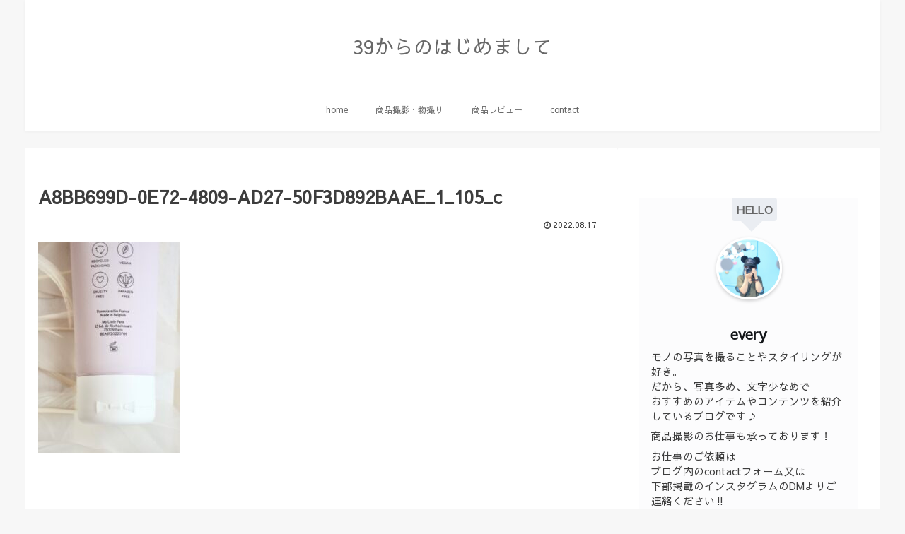

--- FILE ---
content_type: text/css
request_url: https://39life-every.com/wp-content/themes/cocoon-master/skins/skin-fuwari-kachiiro/style.css?ver=6.4.7&fver=20240313031006
body_size: 5002
content:
@charset "UTF-8";
/*
  Skin Name: Fuwari -褐色(かちいろ)-
  Description: 和色「褐色(かちいろ)」をベースにしたふわりと色づいたスキン
  Skin URI: https://mizutama.blog/cocoon-skin-fuwari/
  Author: アオイ
  Author URI: https://mizutama.blog/
  Screenshot URI: https://im-cocoon.net/wp-content/uploads/skin-fuwari-kachiiro.png
  Version: 1.1
  Priority: 9160002000
*/
/************************************
** 基本
************************************/
body {
	background-color: #eeeef1;
}

/************************************
** フォーム関連
************************************/
.search-edit,
input[type="text"],
input[type="password"],
input[type="date"],
input[type="datetime"],
input[type="email"],
input[type="number"],
input[type="search"],
input[type="tel"],
input[type="time"],
input[type="url"],
textarea,
select {
	padding: 8px;
	border: 1px solid #b5b4c5;
	font-size: 14px;
}

/************************************
** 投稿・固定ページで使うHTML要素
************************************/
p {
	margin-bottom: 2em;
}

/************************************
** テーブル
************************************/
table {
	border: solid 1px #9998ae;
}

table th,
table td {
	border-color: #b5b4c5;
}

table th {
	font-weight: normal;
	background-color: #eeeef1;
}

/************************************
** 見出し
************************************/
.article h2,
.article h3,
.article h4,
.article h5,
.article h6 {
	color: #424153;
}
.article h3,
.article h4,
.article h5,
.article h6 {
	margin-top: 40px;
	margin-bottom: 35px;
}

.article h4,
.article h5,
.article h6 {
	font-size: 18px;
}

.article h2 {
	margin-bottom: 40px;
	padding: 0.625em;
	border-bottom: 1px solid #d1d1db;
	background: #f6f6f8;
	font-size: 22px;
}

.article h3 {
	padding: 12px 10px;
	border: none;
	background: #f6f6f8;
	font-size: 20px;
}

.article h4 {
	border-top: 1px solid #d1d1db;
	border-bottom: 1px solid #d1d1db;
}

.article h5 {
	border-bottom: 1px solid #d1d1db;
}

.article h6 {
	border-bottom: 1px solid #e0dfe6;
}

.archive-title {
	padding: 5px;
	border-bottom: 3px solid #d1d1db;
	color: #58576f;
	font-size: 20px;
}

/************************************
** ヘッダー
************************************/
.header-container {
	box-shadow: 0 2px 5px 0 rgba(0, 0, 0, 0.04);
}

/************************************
** グローバルメニュー
************************************/
.navi-in > ul .sub-menu {
	background-color: rgba(209, 209, 219, 0.9);
}
.navi-in > ul .sub-menu a:hover {
	background-color: rgba(181, 180, 197, 0.9);
}

.navi-in a {
	font-size: 14px;
}

.navi-in a:hover {
	background-color: #eeeef1;
}

/************************************
** モバイルヘッダーナビ
************************************/
@media screen and (max-width: 834px) {
	#navi .navi-in > .menu-mobile a {
		border-top: 1px solid #d1d1db;
		border-right: 1px solid #d1d1db;
		color: #4d4c61;
	}
	#navi .navi-in > .menu-mobile a:nth-child(even) {
		border-right: none;
	}
	#navi .navi-in > .menu-mobile a:hover {
		background-color: #fff;
	}

	.navi-in a:hover {
		background-color: #fff;
	}
}

/************************************
** SNS
************************************/
.sns-share-message,
.sns-follow-message {
	text-align: left;
}

.sns-share-buttons a,
.sns-follow-buttons a,
.sidebar .sns-follow-buttons a,
.footer .sns-follow-buttons a {
	width: 34px !important;
	height: 34px;
	margin-right: 8px;
	background-color: #a7a6b9;
}
.sns-share-buttons a:last-child,
.sns-follow-buttons a:last-child,
.sidebar .sns-follow-buttons a:last-child,
.footer .sns-follow-buttons a:last-child {
	margin-right: 0;
}

.sns-share-buttons a span.social-icon {
	padding-top: 0;
	font-size: 20px !important;
}

.sns-follow-buttons a {
	font-size: 28px !important;
}

.ss-top a.share-button {
	width: 12% !important;
	height: 34px;
}
.ss-top .sns-share-buttons {
	justify-content: center;
}

.ss-bottom .sns-share-buttons,
.sns-follow-buttons,
.sidebar .sns-follow-buttons,
.footer .sns-follow-buttons {
	justify-content: left;
}

.button-caption,
.share-count {
	display: none !important;
}

/************************************
** 記事ページ
************************************/
.article-footer,
.entry-footer {
	margin-top: 3em;
	padding-top: 3em;
	border-top: 1px solid #b5b4c5;
}

/************************************
** ブログカード
************************************/
.blogcard-wrap .blogcard {
	border: 1px solid #b5b4c5;
	background-color: #fcfcfd;
}
.blogcard-wrap .blogcard:hover {
	border: 1px solid #7d7b98;
	background-color: #fff;
}

/************************************
** 目次
************************************/
.toc {
	width: 80%;
	padding-top: 0.5em;
	padding-bottom: 0.5em;
	border: 1px solid #b5b4c5;
}

.toc-content {
	border-top: 1px solid #eeeef1;
}

/************************************
** 引用（blockquote）
************************************/
blockquote {
	padding: 10px 30px 10px 50px;
	border-color: #b5b4c5;
	background-color: #fcfcfd;
}
blockquote::before {
	display: inline-block;
	position: absolute;
	top: 20px;
	left: 12px;
	color: #e0dfe6;
	font-family: FontAwesome;
	font-size: 30px;
	vertical-align: middle;
	line-height: 1;
	content: "\f10d";
}
blockquote::after {
	content: none;
}

/************************************
** 画像
************************************/
.wp-caption {
	border: 1px solid #b5b4c5;
	border-radius: 0;
	background-color: #fff;
}

p.wp-caption-text {
	margin: 0;
	padding: 0.5em 0;
}

.wp-caption img {
	vertical-align: bottom;
}

/************************************
** カテゴリリンク・タグリンク
************************************/
.cat-link {
	background-color: #a7a6b9;
	color: #fff;
}

.cat-link:hover {
	background-color: #a7a6b9;
	opacity: 0.7;
	color: #fff;
}

.tag-link,
.comment-reply-link {
	border: 1px solid #9998ae;
	color: #9998ae;
}

.tag-link:hover,
.comment-reply-link:hover {
	background-color: #eeeef1;
	color: #9998ae;
}

/************************************
** ページャーリンク
************************************/
.pager-links a {
	text-decoration: none;
}

.pager-links a span {
	background-color: #8b8aa3;
	color: #fff;
	transition: all 0.4s ease-out;
}

.pager-links a:hover span {
	background-color: #777693;
	color: #fff;
}

/************************************
** ページナンバー
************************************/
.page-numbers {
	width: 30px;
	height: 30px;
	border: none;
	border-radius: 2px;
	line-height: 30px;
}

a.page-numbers {
	background-color: #8b8aa3;
	color: #fff;
	transition: all 0.4s ease-out;
}
a.page-numbers:hover {
	background-color: #64627e;
	color: #fff;
}

/************************************
** 投稿ナビ
************************************/
.pager-post-navi {
	border: 1px solid #b5b4c5;
}
.pager-post-navi .card-thumb img {
	vertical-align: bottom;
}

@media screen and (max-width: 480px) {
	.pager-post-navi a figure {
		min-width: 20%;
		max-width: 20%;
	}
	.pager-post-navi a.next-post {
		border-top: 1px solid #b5b4c5;
	}
}
@media screen and (min-width: 481px) {
	.pager-post-navi {
		display: flex;
		flex-direction: row;
		position: relative;
		justify-content: space-between;
	}
	.pager-post-navi a.prev-post,
	.pager-post-navi a.next-post {
		width: 50%;
		margin: 0;
	}
	.pager-post-navi::after {
		position: absolute;
		top: 0;
		left: 50%;
		width: 1px;
		height: 100%;
		background-color: #d1d1db;
		content: "";
	}
}
.pager-post-navi a.prev-post::before,
.pager-post-navi a.next-post::before {
	color: #9998ae;
}

/************************************
** 関連記事
************************************/
.related-entry-heading,
.comment-title {
	padding: 6px 20px;
	background-color: #eeeef1;
	color: #58576f;
	font-size: 20px;
}

.related-entry-card-title {
	color: #58576f;
}

.related-entry-border .related-entry-card-wrap {
	border: 1px solid #b5b4c5;
}

/************************************
** エントリーカード
************************************/
.list .entry-card-title {
	margin-bottom: 0.4em;
	padding: 0.4em 0;
	border-bottom: 2px solid #eeeef1;
	font-weight: normal;
}

@media screen and (max-width: 480px) {
	.list .entry-card-title {
		margin-bottom: 0.3em;
		padding: 0.3em 0;
		border: none;
	}
}
.list .entry-card-snippet {
	color: #595857;
	line-height: 1.5;
}

.list .card-thumb img {
	border: 3px solid #fff;
	border-radius: 4px;
	box-shadow: 0 2px 5px 0 rgba(0, 0, 0, 0.16), 0 2px 10px 0 rgba(0, 0, 0, 0.12);
	transition: all 0.4s ease-out;
}

.list .a-wrap:hover {
	border-radius: 4px;
	background: none;
	box-shadow: 0 2px 5px 0 rgba(0, 0, 0, 0.16), 0 2px 10px 0 rgba(0, 0, 0, 0.12);
}
.list .a-wrap:hover .card-thumb img {
	border-radius: 0;
	box-shadow: none;
}

.a-wrap:hover {
	background-color: #eeeef1;
}

.cat-label {
	top: 3px;
	left: 3px;
	padding: 1px 8px 1px 8px;
	border: none;
	border-top-width: 0;
	border-left-width: 0;
	background-color: rgba(77, 76, 97, 0.9);
}

@media screen and (min-width: 769px) {
	.entry-card-thumb {
		width: 30%;
	}

	.entry-card-content {
		margin-left: 35%;
	}
}
/************************************
** 「次のページ」ページネーション
************************************/
.pagination-next-link {
	margin: 4em auto 0;
	padding: 8px 0;
	border: none;
	border-radius: 4px;
	background-color: #8b8aa3;
	color: #fff;
	font-size: 0.938em;
	transition: all 0.4s ease-out;
}

.pagination-next-link:hover {
	background-color: #777693;
	color: #fff;
}

@media screen and (min-width: 769px) {
	.pagination-next-link {
		width: 60%;
	}
}
/************************************
** サイドバー
************************************/
.sidebar h2,
.sidebar h3 {
	position: relative;
	margin-bottom: 1.5em;
	padding: 0 5px;
	border-bottom: 2px solid #eeeef1;
	background: none;
	color: #58576f;
	font-size: 18px;
}
.sidebar h2::before,
.sidebar h3::after {
	display: block;
	position: absolute;
	bottom: -2px;
	left: 0;
	width: 30%;
	border-bottom: 2px solid #d1d1db;
	content: " ";
}

/************************************
** ウィジェット
************************************/
.widget h2 {
	color: #58576f;
}

.widget_recent_entries ul li a,
.widget_categories ul li a,
.widget_archive ul li a,
.widget_pages ul li a,
.widget_meta ul li a,
.widget_rss ul li a,
.widget_nav_menu ul li a {
	padding: 5px 0;
}

.widget_recent_entries ul li a:hover,
.widget_categories ul li a:hover,
.widget_archive ul li a:hover,
.widget_pages ul li a:hover,
.widget_meta ul li a:hover,
.widget_rss ul li a:hover,
.widget_nav_menu ul li a:hover {
	background-color: #eeeef1;
}

/************************************
** 新着記事ウィジェット
************************************/
.widget-entry-cards .a-wrap {
	list-style-type: none !important;
	margin-bottom: 0;
	border-bottom: solid 1px #d1d1db;
}
.widget-entry-cards .a-wrap:last-of-type {
	border-bottom: none;
}

.widget-entry-cards .widget-entry-card-content {
	padding-top: 0.5em;
}

/************************************
** 人気記事ウィジェットランキング
************************************/
.widget-entry-cards.ranking-visible .widget-entry-card-thumb::before {
	background-color: #4d4c61;
}

/************************************
** プロフィールボックス
************************************/
.author-box {
	margin-top: 3em;
	position: relative;
	border: 1px solid #b5b4c5;
	border-radius: 0;
	background-color: #fcfcfd;
}
.author-box p {
	margin: 0.3em 0 1em;
}
.author-box .author-name a {
	color: #4d4c61;
	text-decoration: none;
}
.author-box .author-description {
	margin: 0.5em 0;
	font-size: 0.95em;
}
.author-box .sns-follow-buttons a.follow-button {
	width: 24px !important;
	height: 24px;
	border: none;
	border-radius: 50%;
	background-color: #424153;
	color: #fff;
	font-size: 20px !important;
}
.author-box .sns-follow-buttons a.follow-button:hover {
	background-color: #4d4c61;
}

.author-thumb {
	width: 80px;
}

.main .author-content,
.footer .author-content {
	margin-left: 100px;
}
.main .author-widget-name,
.footer .author-widget-name {
	display: inline-block;
	position: absolute;
	top: -25px;
	left: -1px;
	height: 25px;
	padding: 0 14px;
	background: #9998ae;
	color: #fff;
	font-size: 14px;
	vertical-align: middle;
	line-height: 25px;
}

.nwa .author-box {
	max-width: 100%;
}
.nwa .author-box .sns-follow-buttons a.follow-button {
	font-size: 18px !important;
}

/************************************
** フッター
************************************/
.footer-widgets {
	border-bottom: 1px solid #b5b4c5;
}

.footer-title {
	color: #58576f;
}

/************************************
** フッターメニュー
************************************/
.navi-footer-in a {
	color: #4d4c61;
}
.navi-footer-in a:hover {
	background-color: #f6f6f8;
	color: #333 !important;
}

.navi-footer-in > .menu-footer li {
	border-left: 1px solid #e0dfe6;
}

@media screen and (max-width: 834px) {
	.navi-footer-in > .menu-footer li.menu-item {
		border: none;
	}
}
/************************************
** モバイルフッターバー
************************************/
.mobile-menu-buttons {
	background: #7d7b98;
}
.mobile-menu-buttons .menu-caption,
.mobile-menu-buttons .menu-icon {
	color: #fff;
}
.mobile-menu-buttons .menu-button:hover {
	background-color: #64627e;
}

.navi-menu-content {
	background-color: #b5b4c5;
}
.navi-menu-content .menu-drawer a {
	color: #fff;
	border-bottom: 1px solid #c3c3d0;
}
.navi-menu-content .menu-drawer .sub-menu {
	margin-top: 0;
	margin-bottom: 0;
	padding-left: 0;
}
.navi-menu-content .menu-drawer .sub-menu a {
	padding-left: 2.2em;
}
.navi-menu-content .menu-drawer .sub-menu a::before {
	display: block;
	position: absolute;
	top: 0.5em;
	left: 1.4em;
	width: 1em;
	content: "-";
}
.navi-menu-content .menu-drawer a {
	position: relative;
	padding: 10px;
}
.navi-menu-content .menu-drawer a:hover {
	background-color: #c3c3d0;
}
.navi-menu-content .menu-drawer a::after {
	position: absolute;
	right: 0;
	padding-right: 8px;
	color: #fff;
	font-family: FontAwesome;
	content: "\f054";
}

.search-menu-content {
	top: 55%;
}

/************************************
** トップへ戻るボタン
************************************/
.go-to-top-button {
	background-color: rgba(181, 180, 197, 0.5);
	color: #4d4c61;
}
.go-to-top-button:hover {
	background-color: rgba(153, 152, 174, 0.5);
}

/************************************
** ボックス
************************************/
.primary-box,
.sp-primary,
.primary {
	background-color: #a6a5a3;
	color: #fff;
}

/*サクセスメッセージ*/
.success-box,
.sp-success,
.success {
	border: #b4d09b;
	background-color: #dbe8cf;
}

/*インフォメッセージ*/
.info-box,
.sp-info,
.info {
	border: #9ac4d0;
	background-color: #cee2e8;
}

/*注意メッセージ*/
.warning-box,
.sp-warning,
.warning {
	border: #e6da94;
	background-color: #f7f2db;
}

/*警告メッセージ*/
.danger-box,
.sp-danger,
.danger {
	border: #df9a87;
	background-color: #f4ded7;
}

/*******************************
* 補足説明
********************************/
.information-box,
.question-box,
.alert-box,
.information,
.question,
.alert,
.memo-box,
.comment-box,
.common-icon-box {
	margin-top: 2em;
	padding: 16px;
	border-width: 2px 2px 2px 48px;
	border-radius: 5px 0 0 5px;
	background-color: #fff;
	line-height: 2;
}
.information-box::before,
.question-box::before,
.alert-box::before,
.information::before,
.question::before,
.alert::before,
.memo-box::before,
.comment-box::before,
.common-icon-box::before {
	left: -46px;
	padding: 0;
	border-right: none;
	color: #fff;
	font-size: 30px;
}
.information-box p,
.question-box p,
.alert-box p,
.information p,
.question p,
.alert p,
.memo-box p,
.comment-box p,
.common-icon-box p {
	margin: 0;
}
.information-box p + p,
.question-box p + p,
.alert-box p + p,
.information p + p,
.question p + p,
.alert p + p,
.memo-box p + p,
.comment-box p + p,
.common-icon-box p + p {
	margin-top: 10px;
}

.information-box,
.information {
	border-color: #bcd8e0;
}

.question-box,
.question {
	border-color: #ebe1a9;
}

.alert-box,
.alert {
	border-color: #e9bcaf;
}

.memo-box {
	border-color: #cee0bd;
}

.comment-box {
	border-color: #ced2d5;
}

.ok-box {
	border-color: #8dd2e1;
}

.ng-box {
	border-color: #eea9a9;
}

.good-box {
	border-color: #a6c978;
}

.bad-box {
	border-color: #f196a6;
}

@media screen and (max-width: 440px) {
	.information-box,
	.question-box,
	.alert-box,
	.information,
	.question,
	.alert,
	.memo-box,
	.comment-box,
	.common-icon-box {
		padding: 6px;
		border-width: 2px 2px 2px 30px;
	}
	.information-box::before,
	.question-box::before,
	.alert-box::before,
	.information::before,
	.question::before,
	.alert::before,
	.memo-box::before,
	.comment-box::before,
	.common-icon-box::before {
		top: 50%;
		left: -13px;
		margin-left: -0.5em;
		padding: 0;
		font-size: 20px;
	}
}
.blank-box.bb-yellow {
	border-color: #e6da94;
}

.blank-box.bb-red {
	border-color: #df9a87;
}

.blank-box.bb-blue {
	border-color: #9ac4d0;
}

.blank-box.bb-green {
	border-color: #b4d09b;
}

.blank-box.bb-tab.bb-yellow::before,
.blank-box.bb-tab.bb-yellow .bb-label {
	background-color: #e6da94;
}

.blank-box.bb-tab.bb-red::before,
.blank-box.bb-tab.bb-red .bb-label {
	background-color: #df9a87;
}

.blank-box.bb-tab.bb-blue::before,
.blank-box.bb-tab.bb-blue .bb-label {
	background-color: #9ac4d0;
}

.blank-box.bb-tab.bb-green::before,
.blank-box.bb-tab.bb-green .bb-label {
	background-color: #b4d09b;
}

.blank-box.sticky.st-yellow {
	border-color: #e6da94;
	background-color: #f7f2db;
}

.blank-box.sticky.st-red {
	border-color: #df9a87;
	background-color: #f4ded7;
}

.blank-box.sticky.st-blue {
	border-color: #9ac4d0;
	background-color: #dfecf0;
}

.blank-box.sticky.st-green {
	border-color: #b4d09b;
	background-color: #e8f0e0;
}

/************************************
** カルーセル
************************************/
.carousel {
	margin-bottom: 30px;
}

.carousel-entry-card-title {
	font-size: 14px;
}

/************************************
** モバイルメニュー　トップボタン
************************************/
.slicknav_btn {
	background: #64627e;
}

.slicknav_menu {
	background-color: #9998ae;
}

/************************************
** Font Awesome5対応
************************************/
.font-awesome-5 blockquote::before,
.font-awesome-5 .navi-menu-content .menu-drawer a::after{
	font-family: "Font Awesome 5 Free";
	font-weight: 900;
}
